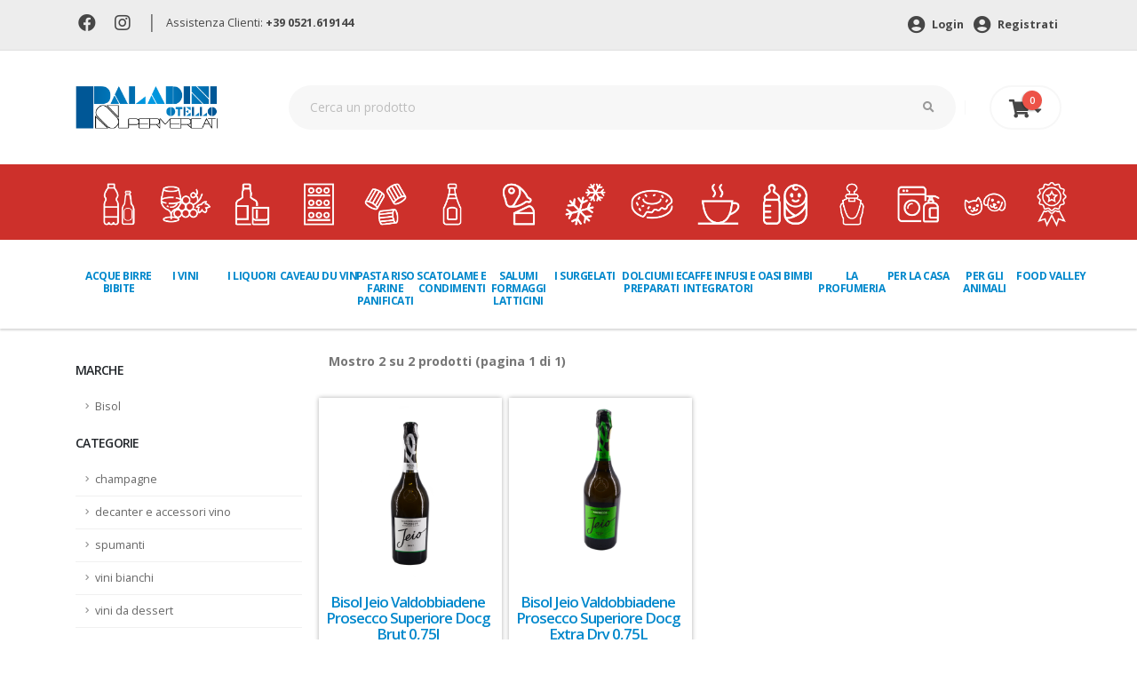

--- FILE ---
content_type: text/html; charset=UTF-8
request_url: https://www.paladiniotello.it/categoria.php?brand=Bisol&pagina=1
body_size: 9543
content:

<!DOCTYPE html>
<html>
	<head>

<!-- Basicc -->
<meta charset="utf-8">
<meta http-equiv="X-UA-Compatible" content="IE=edge">

<title> | Paladini Otello Supermercati</title>

<meta name="keywords" content="" />
<meta name="description" content=" in offerta da Paladini Otello Supermercati. Fai la spesa online o nei 6 punti vendita.">
<meta name="author" content="Switchup S.r.l.">

<meta name="facebook-domain-verification" content="403809uztep7etakg4d82d5c8fhsl9" />

<!-- Favicon -->
<link rel="shortcut icon" href="/assets/img/favicon.png" type="image/x-icon" />
<link rel="apple-touch-icon" href="/assets/img/apple-touch-icon.png">

<!-- Mobile Metas -->
<meta name="viewport" content="width=device-width, initial-scale=1, minimum-scale=1.0, shrink-to-fit=no">

<!-- Web Fonts  -->
<link rel="preconnect" href="https://fonts.gstatic.com">
<link href="https://fonts.googleapis.com/css?family=Open+Sans:300,400,600,700,800%7CShadows+Into+Light" rel="stylesheet" type="text/css">
<link href="https://fonts.googleapis.com/css2?family=Open+Sans+Condensed:wght@700&amp;display=swap" rel="stylesheet">
<link href="https://fonts.googleapis.com/css2?family=Roboto:wght@700&display=swap" rel="stylesheet">
<!-- Vendor CSS -->
<link rel="stylesheet" href="/assets/vendor/bootstrap/css/bootstrap.min.css">
<link rel="stylesheet" href="/assets/vendor/fontawesome-free/css/all.min.css">
<link rel="stylesheet" href="/assets/vendor/owl.carousel/assets/owl.carousel.min.css">
<link rel="stylesheet" href="/assets/vendor/owl.carousel/assets/owl.theme.default.min.css">


<!-- Theme CSS -->
<link rel="stylesheet" href="/assets/css/theme.css">
<link rel="stylesheet" href="/assets/css/theme-elements.css">
<link rel="stylesheet" href="/assets/css/theme-shop.css">

<!-- Skin CSS -->
<link rel="stylesheet" href="/assets/css/skins/default.css">

<!-- Theme Custom CSS -->
<link rel="stylesheet" href="/assets/css/custom.css">

<!-- Cookie -->
<link rel="stylesheet" type="text/css" href="/assets/css/cookieconsent.min.css" />

<!-- Google Tag Manager -->
<script>
	(function(w,d,s,l,i){w[l]=w[l]||[];w[l].push({'gtm.start':new Date().getTime(),event:'gtm.js'});
	var f=d.getElementsByTagName(s)[0],j=d.createElement(s),dl=l!='dataLayer'?'&l='+l:'';j.async=true;j.src='https://www.googletagmanager.com/gtm.js?id='+i+dl;f.parentNode.insertBefore(j,f);})(window,document,'script','dataLayer','GTM-NRM6TD5');
</script>
<!-- End Google Tag Manager -->

<!-- Add This Bottoni Condivisione -->
<script type="text/javascript" src="//s7.addthis.com/js/300/addthis_widget.js#pubid=ra-61091709d5cde68c"></script>

<!-- Cookie Banner di Iubenda -->
<script type="text/javascript">
var _iub = _iub || [];
_iub.csConfiguration = {
	"invalidateConsentWithoutLog":true,
	"consentOnContinuedBrowsing":false,
	"perPurposeConsent":true,
	"whitelabel":false,
	"lang":"it",
	"siteId":2485377,
	"floatingPreferencesButtonDisplay":false,
	"askConsentAtCookiePolicyUpdate":true,
	"cookiePolicyId":18317261,
	"cookiePolicyUrl":"https://www.paladiniotello.it/cookie-policy-blank.php",
	"banner":{ 
		"closeButtonDisplay":false,
		"acceptButtonDisplay":true,
		"customizeButtonDisplay":true,
		"rejectButtonDisplay":true,
		"explicitWithdrawal":true,
		"position":"top" 
	}
};
</script>
<script type="text/javascript" src="//cdn.iubenda.com/cs/iubenda_cs.js" charset="UTF-8" async></script>

</head>



	<header id="header" data-plugin-options="{'stickyEnabled': false, 'stickyEnableOnBoxed': false, 'stickyEnableOnMobile': false, 'stickyStartAt': 135, 'stickySetTop': '-135px', 'stickyChangeLogo': true}">
		<div class="header-body border-bottom-0 box-shadow-none" data-sticky-header-style="{'minResolution': 0}" data-sticky-header-style-active="{'background-color': '#f7f7f7'}" data-sticky-header-style-deactive="{'background-color': '#FFF'}">
			<div class="header-top header-top-borders">
				<div class="container h-100">
					<div class="header-row h-100">
						<div class="header-column justify-content-start">
							<div class="header-row">
								<nav class="header-nav-top">
									<ul class="nav nav-pills">
									<li class="nav-item nav-item-borders py-2">
											<a href="https://www.facebook.com/paladiniotello" target="_blank"><i class="fab fa-facebook"></i></a>
										</li>
									<li class="nav-item nav-item-borders py-2">
											<a href="https://www.instagram.com/paladini_otello_supermercati/" target="_blank"><i class="fab fa-instagram"></i></a>
										</li><li class="nav-item nav-item-borders sep-head">
											|
										</li>
										<li class="nav-item nav-item-borders py-2">
											<span class="pl-0">Assistenza Clienti: <a href="tel:00390521619144" class="font-weight-bold">+39 0521.619144</a></span>
										</li>
									</ul>
								</nav>
							</div>
						</div>
						<div class="header-column justify-content-end">
							<div class="header-row">
								<nav class="header-nav-top">
									<ul class="nav nav-pills">
										<li class="nav-item">
											<a href='https://www.paladiniotello.it/login.php' class='nav-link font-weight-bold'><i class='fas fa-user-circle'></i> Login</a> <a href='https://www.paladiniotello.it/register.php' class='nav-link font-weight-bold'><i class='fas fa-user-circle'></i> Registrati</a>										</li>
									</ul>
								</nav>
							</div>
						</div>
					</div>
				</div>
			</div>
			<div class="header-container container">
				<div id="headrow" class="header-row py-4">
					<div class="header-column">
						<div class="header-row">
							<div class="header-logo">
								<a href="/">
									<img alt="Paladini" height="48" data-sticky-height="40" data-sticky-top="84" src="/assets/img/paladini-logo-header.png">
								</a>
							</div>
						</div>
					</div>
					<div id="search" class="header-column flex-grow-1">
						<div class="header-row">
							<form id="headerSearchForm" action="/ricerca.php" method="GET" class="mw-100" novalidate="novalidate">
								<div class="input-group input-group-rounded">
									<input class="form-control form-control-sm bg-light px-4 text-3" placeholder="Cerca un prodotto" name="cerca" id="newsletterEmail" type="text">
									<span class="input-group-append">
										<button class="btn text-2 py-3 px-4" type="submit"><i class="fas fa-search"></i></button>
									</span>
								</div>
							</form>
						</div>
					</div>
					<div class="header-column justify-content-end">
						<div class="header-row">
							<div class="header-nav-features">
								<div class="header-nav-feature header-nav-features-cart header-nav-features-cart-big d-inline-flex ml-2" data-sticky-header-style="{'minResolution': 1200}" data-sticky-header-style-active="{'top': '78px'}" data-sticky-header-style-deactive="{'top': '0'}">
											<a href="https://www.paladiniotello.it/carrello.php" class="header-nav-features-toggle">
		<i class="fas fa-shopping-cart"></i> <i class="fas fa-sort-down"></i>
		<span class="cart-info">
		<span class="cart-qty">0</span>
		</span>
		</a>
		<div class="header-nav-features-dropdown " id="headerTopCartDropdown a">
			<ol class="mini-products-list">
				
			</ol>
			<div class="totals">
				<span class="label">Totale:</span>
				<span class="price-total"><span class="price">0 €</span></span>
			</div>
			<div class="actions">
				<a class="btn btn-dark" href="https://www.paladiniotello.it/carrello.php" style="width: 100%;">Vai al carrello</a>
			</div>
		</div>								</div>
							</div>
						</div>
					</div>
				</div>
			</div>
			<div class="header-bottom pb-4">
				<div class="container-fluid">
					<div class="header-nav-bar px-lg-0">
						<div class="header-row">
							<div class="header-column">
								<div class="header-row justify-content-end">
									<div class="header-nav header-nav-links justify-content-start" data-sticky-header-style="{'minResolution': 1200}" data-sticky-header-style-active="{'margin-left': '150px'}" data-sticky-header-style-deactive="{'margin-left': '0'}">
										<div class="header-nav-main header-nav-main-square header-nav-main-dropdown-no-borders header-nav-main-dropdown-arrow header-nav-main-effect-3 header-nav-main-sub-effect-1">
											<nav class="collapse">
												<ul class="nav nav-pills" id="mainNav">
													<li class='dropdown'><a class='dropdown-item dropdown-toggle' href='#'><img src='https://www.paladiniotello.it/Uploads/Img/Categorie/icone_acqua_birra_bibite.png' alt='ACQUE BIRRE BIBITE' class='d-none d-xl-block img-fluid' />ACQUE BIRRE BIBITE</a><ul class='dropdown-menu'><li><a class='dropdown-item' href='https://www.paladiniotello.it/categoria/1/1'>acque</a></li><li><a class='dropdown-item' href='https://www.paladiniotello.it/categoria/1/7'>aperitivi analcolici</a></li><li><a class='dropdown-item' href='https://www.paladiniotello.it/categoria/1/3'>bibite</a></li><li><a class='dropdown-item' href='https://www.paladiniotello.it/categoria/1/2'>birre</a></li><li><a class='dropdown-item' href='https://www.paladiniotello.it/categoria/1/6'>sciroppi e topping</a></li><li><a class='dropdown-item' href='https://www.paladiniotello.it/categoria/1/5'>succhi di frutta e spremute</a></li><li><a class='dropdown-item' href='https://www.paladiniotello.it/categoria/1/4'>the</a></li><li><a class='dropdown-item' href='https://www.paladiniotello.it/categoria/1/9'>birre analcoliche</a></li></ul></li><li class='dropdown'><a class='dropdown-item dropdown-toggle' href='#'><img src='https://www.paladiniotello.it/Uploads/Img/Categorie/Icona_Vini.png' alt='I VINI' class='d-none d-xl-block img-fluid' />I VINI</a><ul class='dropdown-menu'><li><a class='dropdown-item' href='https://www.paladiniotello.it/categoria/2/6'>champagne</a></li><li><a class='dropdown-item' href='https://www.paladiniotello.it/categoria/2/7'>decanter e accessori vino</a></li><li><a class='dropdown-item' href='https://www.paladiniotello.it/categoria/2/5'>spumanti</a></li><li><a class='dropdown-item' href='https://www.paladiniotello.it/categoria/2/1'>vini bianchi</a></li><li><a class='dropdown-item' href='https://www.paladiniotello.it/categoria/2/4'>vini da dessert</a></li><li><a class='dropdown-item' href='https://www.paladiniotello.it/categoria/2/3'>vini rosati</a></li><li><a class='dropdown-item' href='https://www.paladiniotello.it/categoria/2/2'>vini rossi</a></li><li><a class='dropdown-item' href='https://www.paladiniotello.it/categoria/2/8'>vini analcolici</a></li></ul></li><li class='dropdown'><a class='dropdown-item dropdown-toggle' href='#'><img src='https://www.paladiniotello.it/Uploads/Img/Categorie/icone_liquori.png' alt='I LIQUORI' class='d-none d-xl-block img-fluid' />I LIQUORI</a><ul class='dropdown-menu'><li><a class='dropdown-item' href='https://www.paladiniotello.it/categoria/3/1'>amari</a></li><li><a class='dropdown-item' href='https://www.paladiniotello.it/categoria/3/2'>aperitivi alcolici</a></li><li><a class='dropdown-item' href='https://www.paladiniotello.it/categoria/3/3'>brandy e cognac</a></li><li><a class='dropdown-item' href='https://www.paladiniotello.it/categoria/3/4'>gin</a></li><li><a class='dropdown-item' href='https://www.paladiniotello.it/categoria/3/5'>grappe</a></li><li><a class='dropdown-item' href='https://www.paladiniotello.it/categoria/3/6'>liquori e frutta spiritosa</a></li><li><a class='dropdown-item' href='https://www.paladiniotello.it/categoria/3/7'>porti e marsale</a></li><li><a class='dropdown-item' href='https://www.paladiniotello.it/categoria/3/8'>rum e tequila</a></li><li><a class='dropdown-item' href='https://www.paladiniotello.it/categoria/3/9'>vodke</a></li><li><a class='dropdown-item' href='https://www.paladiniotello.it/categoria/3/10'>whisky e bourbon</a></li><li><a class='dropdown-item' href='https://www.paladiniotello.it/categoria/3/12'>liquori analcolici</a></li><li><a class='dropdown-item' href='https://www.paladiniotello.it/categoria/3/11'>prodotti per bartender</a></li></ul></li><li class='dropdown'><a class='dropdown-item dropdown-toggle' href='#'><img src='https://www.paladiniotello.it/Uploads/Img/Categorie/icone_caveau_du_vin.png' alt='Caveau du Vin' class='d-none d-xl-block img-fluid' />Caveau du Vin</a><ul class='dropdown-menu'><li><a class='dropdown-item' href='https://www.paladiniotello.it/categoria/10001/10005'>Top Spirits</a></li><li><a class='dropdown-item' href='https://www.paladiniotello.it/categoria/10001/10006'>Top Spirits Grandi Formati</a></li><li><a class='dropdown-item' href='https://www.paladiniotello.it/categoria/10001/10003'>Top Wine</a></li><li><a class='dropdown-item' href='https://www.paladiniotello.it/categoria/10001/10004'>Top Wine Grandi Formati</a></li></ul></li><li class='dropdown'><a class='dropdown-item dropdown-toggle' href='#'><img src='https://www.paladiniotello.it/Uploads/Img/Categorie/icone_pasta_riso_farine.png' alt='PASTA RISO FARINE PANIFICATI' class='d-none d-xl-block img-fluid' />PASTA RISO FARINE PANIFICATI</a><ul class='dropdown-menu'><li><a class='dropdown-item' href='https://www.paladiniotello.it/categoria/6/3'>farine e pure</a></li><li><a class='dropdown-item' href='https://www.paladiniotello.it/categoria/6/4'>panificati</a></li><li><a class='dropdown-item' href='https://www.paladiniotello.it/categoria/6/1'>pasta</a></li><li><a class='dropdown-item' href='https://www.paladiniotello.it/categoria/6/5'>patatine e snacks</a></li><li><a class='dropdown-item' href='https://www.paladiniotello.it/categoria/6/2'>riso</a></li></ul></li><li class='dropdown'><a class='dropdown-item dropdown-toggle' href='#'><img src='https://www.paladiniotello.it/Uploads/Img/Categorie/icone_scatole_condimenti.png' alt='SCATOLAME E CONDIMENTI' class='d-none d-xl-block img-fluid' />SCATOLAME E CONDIMENTI</a><ul class='dropdown-menu'><li><a class='dropdown-item' href='https://www.paladiniotello.it/categoria/5/2'>aromi dadi spezie</a></li><li><a class='dropdown-item' href='https://www.paladiniotello.it/categoria/5/8'>cereali legumi cibi etnici</a></li><li><a class='dropdown-item' href='https://www.paladiniotello.it/categoria/5/11'>cibi pronti</a></li><li><a class='dropdown-item' href='https://www.paladiniotello.it/categoria/5/10'>frutta secca disidratata e semi</a></li><li><a class='dropdown-item' href='https://www.paladiniotello.it/categoria/5/9'>mostarda e frutta sciroppata</a></li><li><a class='dropdown-item' href='https://www.paladiniotello.it/categoria/5/1'>olio aceto sale</a></li><li><a class='dropdown-item' href='https://www.paladiniotello.it/categoria/5/6'>pelati passate sughi</a></li><li><a class='dropdown-item' href='https://www.paladiniotello.it/categoria/5/5'>salse e pate</a></li><li><a class='dropdown-item' href='https://www.paladiniotello.it/categoria/5/3'>sottoli sottaceti</a></li><li><a class='dropdown-item' href='https://www.paladiniotello.it/categoria/5/4'>pesce e carne in scatola</a></li><li><a class='dropdown-item' href='https://www.paladiniotello.it/categoria/5/7'>verdure in scatola</a></li></ul></li><li class='dropdown'><a class='dropdown-item dropdown-toggle' href='#'><img src='https://www.paladiniotello.it/Uploads/Img/Categorie/icone_salumi_latticini.png' alt='SALUMI FORMAGGI LATTICINI ' class='d-none d-xl-block img-fluid' />SALUMI FORMAGGI LATTICINI </a><ul class='dropdown-menu'><li><a class='dropdown-item' href='https://www.paladiniotello.it/categoria/9/3'>latte burro uova</a></li><li><a class='dropdown-item' href='https://www.paladiniotello.it/categoria/9/7'>dessert</a></li><li><a class='dropdown-item' href='https://www.paladiniotello.it/categoria/9/2'>formaggi</a></li><li><a class='dropdown-item' href='https://www.paladiniotello.it/categoria/9/5'>gastronomia</a></li><li><a class='dropdown-item' href='https://www.paladiniotello.it/categoria/9/6'>salmone e pesce</a></li><li><a class='dropdown-item' href='https://www.paladiniotello.it/categoria/9/1'>salumi</a></li><li><a class='dropdown-item' href='https://www.paladiniotello.it/categoria/9/4'>yogurt latticini</a></li></ul></li><li class='dropdown'><a class='dropdown-item dropdown-toggle' href='#'><img src='https://www.paladiniotello.it/Uploads/Img/Categorie/icone_surgelati.png' alt='I SURGELATI' class='d-none d-xl-block img-fluid' />I SURGELATI</a><ul class='dropdown-menu'><li><a class='dropdown-item' href='https://www.paladiniotello.it/categoria/11/5'>frutta e verdura</a></li><li><a class='dropdown-item' href='https://www.paladiniotello.it/categoria/11/1'>gelati e dessert</a></li><li><a class='dropdown-item' href='https://www.paladiniotello.it/categoria/11/6'>minestroni e zuppe</a></li><li><a class='dropdown-item' href='https://www.paladiniotello.it/categoria/11/3'>pesce e carne</a></li><li><a class='dropdown-item' href='https://www.paladiniotello.it/categoria/11/7'>piatti pronti</a></li><li><a class='dropdown-item' href='https://www.paladiniotello.it/categoria/11/2'>pizze e focacce</a></li></ul></li><li class='dropdown'><a class='dropdown-item dropdown-toggle' href='#'><img src='https://www.paladiniotello.it/Uploads/Img/Categorie/icone_dolciumi.png' alt='DOLCIUMI E PREPARATI' class='d-none d-xl-block img-fluid' />DOLCIUMI E PREPARATI</a><ul class='dropdown-menu'><li><a class='dropdown-item' href='https://www.paladiniotello.it/categoria/7/2'>biscotti merendine</a></li><li><a class='dropdown-item' href='https://www.paladiniotello.it/categoria/7/7'>caramelle e confetti</a></li><li><a class='dropdown-item' href='https://www.paladiniotello.it/categoria/7/4'>cereali muesli</a></li><li><a class='dropdown-item' href='https://www.paladiniotello.it/categoria/7/8'>cioccolate </a></li><li><a class='dropdown-item' href='https://www.paladiniotello.it/categoria/7/10'>creme spalmabili</a></li><li><a class='dropdown-item' href='https://www.paladiniotello.it/categoria/7/6'>lieviti</a></li><li><a class='dropdown-item' href='https://www.paladiniotello.it/categoria/7/9'>miele confetture marmellate</a></li><li><a class='dropdown-item' href='https://www.paladiniotello.it/categoria/7/11'>mousse di frutta</a></li><li><a class='dropdown-item' href='https://www.paladiniotello.it/categoria/7/5'>preparati per dolci</a></li><li><a class='dropdown-item' href='https://www.paladiniotello.it/categoria/7/3'>torte piccola pasticceria</a></li><li><a class='dropdown-item' href='https://www.paladiniotello.it/categoria/7/1'>zucchero e dolcificanti</a></li></ul></li><li class='dropdown'><a class='dropdown-item dropdown-toggle' href='#'><img src='https://www.paladiniotello.it/Uploads/Img/Categorie/icone_caffe_integratori.png' alt='CAFFE INFUSI E INTEGRATORI' class='d-none d-xl-block img-fluid' />CAFFE INFUSI E INTEGRATORI</a><ul class='dropdown-menu'><li><a class='dropdown-item' href='https://www.paladiniotello.it/categoria/8/2'>caffe in capsule e cialde</a></li><li><a class='dropdown-item' href='https://www.paladiniotello.it/categoria/8/1'>caffe macinato ed in grani</a></li><li><a class='dropdown-item' href='https://www.paladiniotello.it/categoria/8/4'>cioccolato in tazza e preparati</a></li><li><a class='dropdown-item' href='https://www.paladiniotello.it/categoria/8/6'>integratori</a></li><li><a class='dropdown-item' href='https://www.paladiniotello.it/categoria/8/3'>orzo e cicoria</a></li><li><a class='dropdown-item' href='https://www.paladiniotello.it/categoria/8/5'>the camomilla ed infusi</a></li></ul></li><li class='dropdown'><a class='dropdown-item dropdown-toggle' href='#'><img src='https://www.paladiniotello.it/Uploads/Img/Categorie/icone_bimbi.png' alt='OASI BIMBI' class='d-none d-xl-block img-fluid' />OASI BIMBI</a><ul class='dropdown-menu'><li><a class='dropdown-item' href='https://www.paladiniotello.it/categoria/10/7'>biberon e accessori</a></li><li><a class='dropdown-item' href='https://www.paladiniotello.it/categoria/10/4'>latte biscotti e snack</a></li><li><a class='dropdown-item' href='https://www.paladiniotello.it/categoria/10/6'>cura e igiene</a></li><li><a class='dropdown-item' href='https://www.paladiniotello.it/categoria/10/2'>omogeneizzati e pastine</a></li><li><a class='dropdown-item' href='https://www.paladiniotello.it/categoria/10/5'>pannolini e salviette</a></li></ul></li><li class='dropdown'><a class='dropdown-item dropdown-toggle' href='#'><img src='https://www.paladiniotello.it/Uploads/Img/Categorie/icone_profumeria.png' alt='LA PROFUMERIA' class='d-none d-xl-block img-fluid' />LA PROFUMERIA</a><ul class='dropdown-menu'><li><a class='dropdown-item' href='https://www.paladiniotello.it/categoria/12/9'>assorbenti</a></li><li><a class='dropdown-item' href='https://www.paladiniotello.it/categoria/12/12'>carta igienica salviette fazzoletti</a></li><li><a class='dropdown-item' href='https://www.paladiniotello.it/categoria/12/11'>cotone e medicazione</a></li><li><a class='dropdown-item' href='https://www.paladiniotello.it/categoria/12/1'>cura ed igiene capelli</a></li><li><a class='dropdown-item' href='https://www.paladiniotello.it/categoria/12/2'>cura ed igiene corpo</a></li><li><a class='dropdown-item' href='https://www.paladiniotello.it/categoria/12/4'>cura ed igiene mani e piedi</a></li><li><a class='dropdown-item' href='https://www.paladiniotello.it/categoria/12/3'>cura ed igiene viso</a></li><li><a class='dropdown-item' href='https://www.paladiniotello.it/categoria/12/7'>deodoranti</a></li><li><a class='dropdown-item' href='https://www.paladiniotello.it/categoria/12/8'>depilazione</a></li><li><a class='dropdown-item' href='https://www.paladiniotello.it/categoria/12/6'>igiene intima</a></li><li><a class='dropdown-item' href='https://www.paladiniotello.it/categoria/12/5'>igiene orale</a></li></ul></li><li class='dropdown'><a class='dropdown-item dropdown-toggle' href='#'><img src='https://www.paladiniotello.it/Uploads/Img/Categorie/icone_casa.png' alt='PER LA CASA' class='d-none d-xl-block img-fluid' />PER LA CASA</a><ul class='dropdown-menu'><li><a class='dropdown-item' href='https://www.paladiniotello.it/categoria/13/6'>accendifuoco insetticidi giardinaggio</a></li><li><a class='dropdown-item' href='https://www.paladiniotello.it/categoria/13/12'>confezioni regalo</a></li><li><a class='dropdown-item' href='https://www.paladiniotello.it/categoria/13/3'>carta alluminio pellicole contenitori</a></li><li><a class='dropdown-item' href='https://www.paladiniotello.it/categoria/13/11'>cucina e asporto</a></li><li><a class='dropdown-item' href='https://www.paladiniotello.it/categoria/13/8'>cura automobile, piscina e materiale elettrico </a></li><li><a class='dropdown-item' href='https://www.paladiniotello.it/categoria/13/1'>detersivi</a></li><li><a class='dropdown-item' href='https://www.paladiniotello.it/categoria/13/5'>profumatori e candele</a></li><li><a class='dropdown-item' href='https://www.paladiniotello.it/categoria/13/2'>pulizia casa</a></li><li><a class='dropdown-item' href='https://www.paladiniotello.it/categoria/13/7'>scope panni spugne</a></li><li><a class='dropdown-item' href='https://www.paladiniotello.it/categoria/13/10'>tappeti custodie guanti accessori</a></li><li><a class='dropdown-item' href='https://www.paladiniotello.it/categoria/13/4'>tutto per la tavola e party</a></li><li><a class='dropdown-item' href='https://www.paladiniotello.it/categoria/13/9'>tutto per le calzature</a></li></ul></li><li class='dropdown'><a class='dropdown-item dropdown-toggle' href='#'><img src='https://www.paladiniotello.it/Uploads/Img/Categorie/icone_animali.png' alt='PER GLI ANIMALI' class='d-none d-xl-block img-fluid' />PER GLI ANIMALI</a><ul class='dropdown-menu'><li><a class='dropdown-item' href='https://www.paladiniotello.it/categoria/14/3'>cibo altri animali</a></li><li><a class='dropdown-item' href='https://www.paladiniotello.it/categoria/14/1'>cibo cani</a></li><li><a class='dropdown-item' href='https://www.paladiniotello.it/categoria/14/2'>cibo gatti</a></li><li><a class='dropdown-item' href='https://www.paladiniotello.it/categoria/14/6'>giochi ed accessori</a></li><li><a class='dropdown-item' href='https://www.paladiniotello.it/categoria/14/5'>lettiere igiene e cura</a></li></ul></li><li class='dropdown'><a class='dropdown-item dropdown-toggle' href='#'><img src='https://www.paladiniotello.it/Uploads/Img/Categorie/Icona_FV.png' alt='Food Valley' class='d-none d-xl-block img-fluid' />Food Valley</a><ul class='dropdown-menu'><li><a class='dropdown-item' href='https://www.paladiniotello.it/categoria/10002/10008'>Eccellenze Food Valley</a></li></ul></li>												</ul>
											</nav>
										</div>
										<button class="btn header-btn-collapse-nav" data-toggle="collapse" data-target=".header-nav-main nav">
											<i class="fas fa-bars"></i>
										</button>
									</div>
								</div>
							</div>
						</div>
					</div>
				</div>
			</div>
		</div>
	</header>
	<body id="home">
	<!-- Google Tag Manager (noscript) -->
<noscript><iframe src="https://www.googletagmanager.com/ns.html?id=GTM-NRM6TD5" height="0" width="0" style="display:none;visibility:hidden"></iframe></noscript>
<!-- End Google Tag Manager (noscript) -->		<div class="body">
			<div role="main" class="main shop py-4 ">
				
				<div class="container">
					<div class="masonry-loader masonry-loader-showing">
						<div class="row ">
			<div class="col-lg-3 order-lg-1 order-12 sidebar">
				<h5>Marche</h5><ul class="nav nav-list flex-column"><li class="nav-item  "><a href="/categoria.php?brand=Bisol" class="nav-link">Bisol</a></li></ul>
				<h5>Categorie</h5><ul class="nav nav-list flex-column"><li class="nav-item"><a href="/categoria.php?cat=2&subcat=6" class="nav-link">champagne</a></li><li class="nav-item"><a href="/categoria.php?cat=2&subcat=7" class="nav-link">decanter e accessori vino</a></li><li class="nav-item"><a href="/categoria.php?cat=2&subcat=5" class="nav-link">spumanti</a></li><li class="nav-item"><a href="/categoria.php?cat=2&subcat=1" class="nav-link">vini bianchi</a></li><li class="nav-item"><a href="/categoria.php?cat=2&subcat=4" class="nav-link">vini da dessert</a></li><li class="nav-item"><a href="/categoria.php?cat=2&subcat=3" class="nav-link">vini rosati</a></li><li class="nav-item"><a href="/categoria.php?cat=2&subcat=2" class="nav-link">vini rossi</a></li><li class="nav-item"><a href="/categoria.php?cat=2&subcat=8" class="nav-link">vini analcolici</a></li></ul>
			</div>
			<div class="col-lg-9 order-lg-12 order-1">
				<h2 class="font-weight-bold text-capitalize mb-0"></h2>
				<span class="green-colored pagination font-weight-bold d-block mb-4">Mostro <span>2</span> su <span>2</span> prodotti (pagina 1 di 1)</span>
				<div class="row products product-thumb-info-list" data-plugin-masonry="" data-plugin-options="{'layoutMode': 'fitRows'}" style="position: relative;">					<div class="col-sm-6 col-lg-3 p-1 product" style="position: absolute; left: 0px; top: 0px;">
						
						<span class="product-thumb-info border-0">
							
							
							<a href="/prodotto/8055">
								<span class="product-thumb-info-image">
									<img alt="" class="img-fluid" src="https://www.paladiniotello.it/ImgProd/UP_69190_1_5010.jpg">
								</span>
							</a>
							<span class="product-thumb-info-content product-thumb-info-content pl-0 bg-color-light">
								<a href="/prodotto/8055">
									<h4 class="text-4 text-primary">Bisol Jeio Valdobbiadene Prosecco Superiore Docg Brut 0,75l</h4>
									
									
								</a>
							</span>
						</span>
					</div>					<div class="col-sm-6 col-lg-3 p-1 product" style="position: absolute; left: 0px; top: 0px;">
						
						<span class="product-thumb-info border-0">
							
							
							<a href="/prodotto/8056">
								<span class="product-thumb-info-image">
									<img alt="" class="img-fluid" src="https://www.paladiniotello.it/ImgProd/UP_69191_1_1265.jpg">
								</span>
							</a>
							<span class="product-thumb-info-content product-thumb-info-content pl-0 bg-color-light">
								<a href="/prodotto/8056">
									<h4 class="text-4 text-primary">Bisol Jeio Valdobbiadene Prosecco Superiore Docg Extra Dry 0,75L</h4>
									
									
								</a>
							</span>
						</span>
					</div>		</div>
		<div class="row pagination-box">
			<div class="central col-lg-12">
				<div class="last item disabled">
			   		<a title="Precedente" href="#"><</a>
				</div>
								<div class="item">
				<a class="active" href="/categoria.php?brand=Bisol&pagina=1">1</a>
				</div>				 <div class="item">...</div>			<div class="item">
				<a class="active" href="/categoria.php?brand=Bisol&pagina=1">1</a>
			</div>
				<div class="next item disabled">
					<a title="Successivo" href="#">></a>
				</div>
			</div>
		</div>
		</div></div>					</div>
				</div>
			</div>

				
<div id="storeLinks" style="width: 100%; display: table;">
    <div style="display: table-row">
        <div style="width: 50%; display: table-cell;">
			<a href="https://play.google.com/store/apps/details?id=it.paladiniotello.paladini">
				<img src="/assets/img/BannerApp1.png" alt="Scarica l'App Paladini" class="mb-4" />
			</a>
		</div>
        <div style="width: 50%;display: table-cell;">
			<a href="https://apps.apple.com/it/app/paladini-otello/id1554240344">
				<img src="/assets/img/BannerApp2.png" alt="Scarica l'App Paladini" class="mb-4" />
			</a>				
		</div>
    </div>
</div>
	
<!--	
	<div id="footerDownloadApp">
		<div class="container py-5">
			<div class="row">
				<div class="col-md-6 col-sm-12">
					<img src="/assets/img/scarica-app.png" alt="Scarica l'App Paladini" class="mb-4" />
-->
					<!-- <h1 class="display-4 font-weight-bold font-italic text-white"><span>SCARICA L'APP</span><br />PER IOS E ANDROID</h1> -->
<!--										
					<ul class="pl-0">
						<li class="font-weight-bold text-white mb-1"><i class="far fa-check-circle"></i> ACQUISTA ONLINE E MONITORA I TUOI ORDINI.</li>
						<li class="font-weight-bold text-white mb-1"><i class="far fa-check-circle"></i> CREA LA TUA LISTA SPESA E CONDIVIDILA CON CHI VUOI.</li>
						<li class="font-weight-bold text-white mb-1"><i class="far fa-check-circle"></i> FAI LA SPESA DIRETTAMENTE IN NEGOZIO TRAMITE L'APP.</li>
					</ul>
				</div>
				<div class="col-md-6 col-sm-12">
					<img src="/assets/img/iphone.png" alt="Scarica l'App Paladini" />
				</div>
			</div>
		</div>
	</div>
-->
	<footer id="footer">
		<div class="container pt-2">
			<div class="row py-4">
				<div class="col-md-3 text-center text-md-left pr-5">
					<h5 class="text-4 mb-1 mt-4 mt-lg-0 font-weight-bold">PALADINI OTELLO SUPERMERCATI SRL</h5>

<p class="text-3 mb-0">via Dei Bersaglieri, 1</p>

<p class="text-3 mb-0">43015&nbsp;Pontetaro (PR)</p>

<p class="text-3 mb-0">Telefono: <a href="tel:00390521619144">0521.619144</a></p>

<p class="text-3 mb-0">Email: <a href="mailto:supermercati@paladiniotello.it">supermercati@paladiniotello.it</a></p>

<p class="text-3 mb-0">C.F. &ndash; P.I. 02466960347</p>

<p class="text-3 mb-0">n&deg; REA PR-241015 cap.soc. &euro; 1.650.000 i.v.</p>
				</div>
				<div class="col-md-3 text-center text-md-left px-5">
					<h5 class="text-4 mb-1 mt-4 mt-lg-0 font-weight-bold">INFORMAZIONI</h5>
					<ul class="pl-0">
						<li><a href="">Home</a></li>
						<li><a href="/azienda.php">Azienda</a></li>
						<li><a href="/azienda.php#servizi">Servizi</a></li>
						<!--li><a href="/natale.php">Catalogo di Natale</a></li>
						<li><a href="/menu-feste.php">Menù delle Feste</a></li-->
						<li><a href="/volantino.php">Volantino</a></li>
						<li><a href="/punti-vendita.php">Punti vendita</a></li>
						<li><a href="/privacy-policy.php">Privacy Policy</a></li>
						<li><a href="/cookie-policy.php">Cookies Policy</a></li>						
						<li><a href="#" class="iubenda-cs-preferences-link">Modifica preferenze cookie</a></li>						
						<li><a href="/informativa-clienti.php">Informativa clienti</a></li>
						<li><a href="/informativa-fornitori.php">Informativa fornitori</a></li>
						<li><a href="/condizioni-vendita.php">Condizioni di vendita</a></li>
						<li><a href="/whistleblowing.php">Whistleblowing</a></li>
						
						
						
											</ul>
				</div>
				<div class="col-md-3 text-center text-md-left px-5">
					<h5 class="text-4 mb-1 mt-4 mt-lg-0 font-weight-bold">CAVEAU DU VIN</h5>
					<ul class="pl-0">
						<li><a href="/categoria/10001/10005">Top Spirits</a></li>
						<li><a href="/categoria/10001/10006">Top Spirits Grandi Formati</a></li>
						<li><a href="/categoria/10001/10003">Top Wine</a></li>
						<li><a href="/categoria/10001/10004">Top Wine Grandi Formati</a></li>
					</ul>
				</div>
				<div class="col-md-3 text-center text-md-left pl-5">
					<h5 class="text-4 mb-1 mt-4 mt-lg-0 font-weight-bold">IL MIO ACCOUNT</h5>
					<ul class="pl-0">
						<li><a href="/dashboard.php">I miei dati</a></li>
						<li><a href="/dashboard-ordini-effettuati.php">I miei ordini</a></li>
						
					</ul>
				</div>
			</div>
			<div class="row py-1">
				<div class="col-md-6">
					<p>&copy; 2021 Paladini Otello Supermercati. Tutti i diritti riservati. P.IVA 02466960347</p>
				</div>
				<div class="col-md-6 text-right">
					<img src="/assets/img/payment-icon.png" alt="Carte di credito" />
				</div>
			</div>
		</div>
		
<script src='https://app.zipchat.ai/widget/zipchat.js?id=Mbp2tvAc3ip393u6Zx2C' defer></script>
		
	</footer>
</div>

<!-- Modals -->

<div class="modal fade" id="productAdded" tabindex="-1" role="dialog" aria-labelledby="productAdded" aria-hidden="true">
	<div class="modal-dialog modal-sm" role="document">
		<div class="modal-content">
			<div class="modal-body">
				<i class="fas fa-check"></i>
				<h4 class="text-center mt-3">Prodotto aggiunto al carrello</h4>
			</div>
			<div class="modal-footer mt-3">
				<button type="button" class="btn btn-secondary" data-dismiss="modal">Chiudi</button>
			</div>
		</div>
	</div>
</div>

<div class="modal fade" id="productDeny" tabindex="-1" role="dialog" aria-labelledby="productDeny" aria-hidden="true">
	<div class="modal-dialog modal-sm" role="document">
		<div class="modal-content">
			<div class="modal-body">
				<i class="fas fa-times"></i>
				<h4 class="text-center mt-3">Hai già acquistato il massimo possibile per il prodotto selezionato</h4>
			</div>
			<div class="modal-footer mt-3">
				<button type="button" class="btn btn-secondary" data-dismiss="modal">Chiudi</button>
			</div>
		</div>
	</div>
</div>

<div class="modal fade" id="alertLogin" tabindex="-1" role="dialog" aria-labelledby="alertLogin" aria-hidden="true">
	<div class="modal-dialog modal-sm" role="document">
		<div class="modal-content">
			<div class="modal-body">
				<i class="fas fa-times"></i>
				<h4 class="text-center mt-3">Per acquistare devi prima effettuare il login</h4>
			</div>
			<div class="modal-footer mt-3">
				<button type="button" class="btn btn-secondary" data-dismiss="modal">Chiudi</button>
			</div>
		</div>
	</div>
</div>



<div class="modal fade" id="alertWrongCart" tabindex="-1" role="dialog" aria-labelledby="alertWrongCart" aria-hidden="true">
	<div class="modal-dialog modal-sm" role="document">
		<div class="modal-content">
			<div class="modal-body">
				<i class="fas fa-times"></i>
				<h4 class="text-center mt-3">Hai aggiunto prodotti con la funzione Buy&Bye.</br>Devi svuotare il carrello per poter proseguire.</h4>
			</div>
			<div class="modal-footer mt-3">
				<button type="button" class="btn btn-secondary" data-dismiss="modal">Chiudi</button>
			</div>
		</div>
	</div>
</div>

<div class="modal fade" id="alertProdNotAvailable" tabindex="-1" role="dialog" aria-labelledby="alertProdNotAvailable" aria-hidden="true">
	<div class="modal-dialog modal-md" role="document">
		<div class="modal-content">
			<div class="modal-body">
				<i class="fas fa-times"></i>
				
				<h4 class="text-left mt-3">Prodotti non disponibili</h4>
				
				<p class="text-left mt-3">Sembra che alcuni prodotti non siano più disponibili.</br>Seleziona PROSEGUI per aggiungere solo i prodotti disponibili al carrello, altrimenti seleziona ANNULLA per modificare la tua lista.</p>
				<div class="text-left mt-3" id="lstProdNotAvailable"></div>			
			</div>
			<div class="modal-footer mt-3">
				<button type="button" class="btn btn-secondary" data-dismiss="modal">Annulla</button>
				<button type="button" class="btn btn-primary" data-dismiss="modal" id="add-lista-to-cart">Prosegui</button>
			</div>
		</div>
	</div>
</div>

<!-- END Modals -->

<!-- Vendor -->
<script src="/assets/vendor/jquery/jquery.min.js"></script>


<script defer src="/assets/vendor/popper/umd/popper.min.js"></script>
<script defer src="/assets/vendor/bootstrap/js/bootstrap.min.js"></script>
<script defer src="/assets/vendor/common/common.min.js"></script>
<script defer src="/assets/vendor/jquery.validation/jquery.validate.min.js"></script>

<!-- Isotope - Da tenere - fa saltare pagina categoria -->
<script defer src="/assets/vendor/isotope/jquery.isotope.min.js"></script>

<script defer src="/assets/vendor/owl.carousel/owl.carousel.min.js"></script>
<script defer src="/assets/vendor/jquery.easing/jquery.easing.min.js"></script>

<!-- Theme Base, Components and Settings -->
<script src="/assets/js/theme.js"></script>

<script defer src="/assets/js/views/view.shop.js"></script>

<!-- Theme Custom -->
<script src="/assets/js/custom.js"></script>

<!-- Theme Initialization Files -->
<script defer src="/assets/js/theme.init.js"></script>

<!-- Cookie -->
<script defer src="/assets/js/cookieconsent.min.js" data-cfasync="false"></script>
<!-- 
<script defer src="/assets/js/cookie-policy-paladini.js" data-cfasync="false"></script>
 -->		</div>
	</body>
</html>
